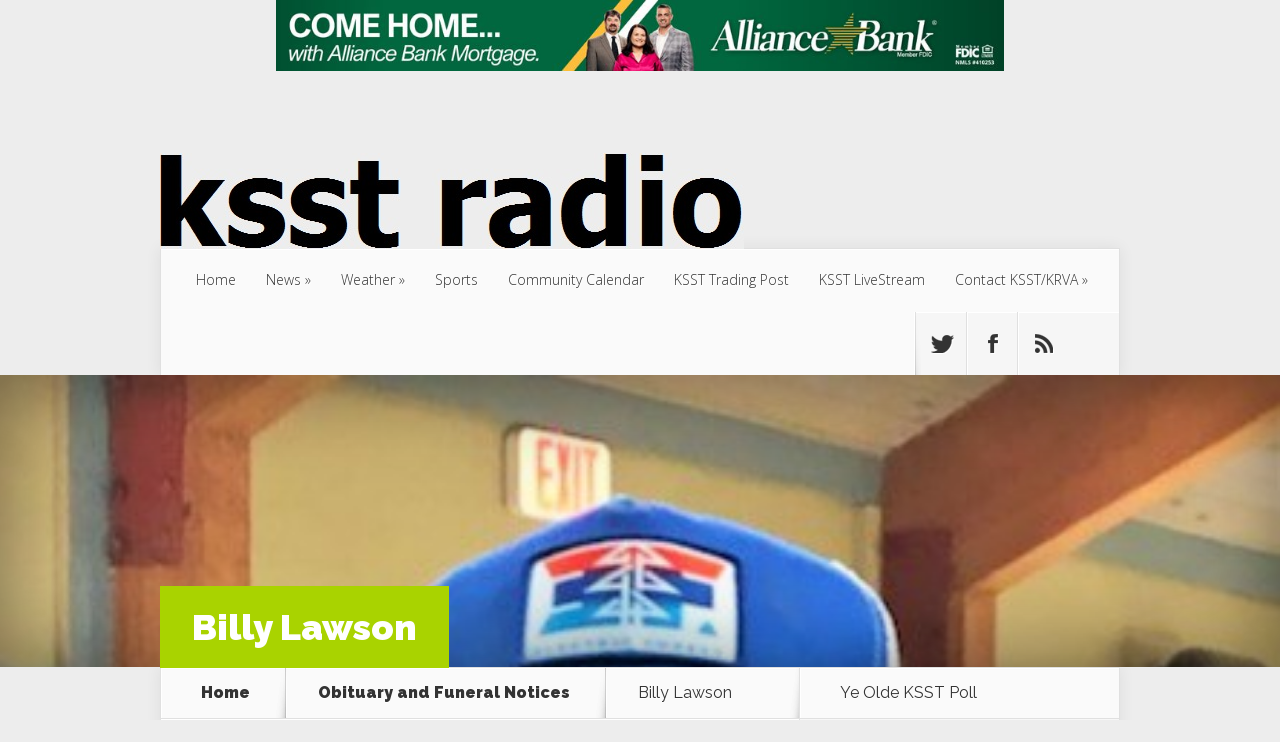

--- FILE ---
content_type: text/html; charset=utf-8
request_url: https://www.google.com/recaptcha/api2/anchor?ar=1&k=6LdajoYUAAAAAAoFKAW_kMovscm3klYrN63k_Nn7&co=aHR0cHM6Ly93d3cua3NzdHJhZGlvLmNvbTo0NDM.&hl=en&v=PoyoqOPhxBO7pBk68S4YbpHZ&size=invisible&anchor-ms=20000&execute-ms=30000&cb=f4r1kpqp98jb
body_size: 48679
content:
<!DOCTYPE HTML><html dir="ltr" lang="en"><head><meta http-equiv="Content-Type" content="text/html; charset=UTF-8">
<meta http-equiv="X-UA-Compatible" content="IE=edge">
<title>reCAPTCHA</title>
<style type="text/css">
/* cyrillic-ext */
@font-face {
  font-family: 'Roboto';
  font-style: normal;
  font-weight: 400;
  font-stretch: 100%;
  src: url(//fonts.gstatic.com/s/roboto/v48/KFO7CnqEu92Fr1ME7kSn66aGLdTylUAMa3GUBHMdazTgWw.woff2) format('woff2');
  unicode-range: U+0460-052F, U+1C80-1C8A, U+20B4, U+2DE0-2DFF, U+A640-A69F, U+FE2E-FE2F;
}
/* cyrillic */
@font-face {
  font-family: 'Roboto';
  font-style: normal;
  font-weight: 400;
  font-stretch: 100%;
  src: url(//fonts.gstatic.com/s/roboto/v48/KFO7CnqEu92Fr1ME7kSn66aGLdTylUAMa3iUBHMdazTgWw.woff2) format('woff2');
  unicode-range: U+0301, U+0400-045F, U+0490-0491, U+04B0-04B1, U+2116;
}
/* greek-ext */
@font-face {
  font-family: 'Roboto';
  font-style: normal;
  font-weight: 400;
  font-stretch: 100%;
  src: url(//fonts.gstatic.com/s/roboto/v48/KFO7CnqEu92Fr1ME7kSn66aGLdTylUAMa3CUBHMdazTgWw.woff2) format('woff2');
  unicode-range: U+1F00-1FFF;
}
/* greek */
@font-face {
  font-family: 'Roboto';
  font-style: normal;
  font-weight: 400;
  font-stretch: 100%;
  src: url(//fonts.gstatic.com/s/roboto/v48/KFO7CnqEu92Fr1ME7kSn66aGLdTylUAMa3-UBHMdazTgWw.woff2) format('woff2');
  unicode-range: U+0370-0377, U+037A-037F, U+0384-038A, U+038C, U+038E-03A1, U+03A3-03FF;
}
/* math */
@font-face {
  font-family: 'Roboto';
  font-style: normal;
  font-weight: 400;
  font-stretch: 100%;
  src: url(//fonts.gstatic.com/s/roboto/v48/KFO7CnqEu92Fr1ME7kSn66aGLdTylUAMawCUBHMdazTgWw.woff2) format('woff2');
  unicode-range: U+0302-0303, U+0305, U+0307-0308, U+0310, U+0312, U+0315, U+031A, U+0326-0327, U+032C, U+032F-0330, U+0332-0333, U+0338, U+033A, U+0346, U+034D, U+0391-03A1, U+03A3-03A9, U+03B1-03C9, U+03D1, U+03D5-03D6, U+03F0-03F1, U+03F4-03F5, U+2016-2017, U+2034-2038, U+203C, U+2040, U+2043, U+2047, U+2050, U+2057, U+205F, U+2070-2071, U+2074-208E, U+2090-209C, U+20D0-20DC, U+20E1, U+20E5-20EF, U+2100-2112, U+2114-2115, U+2117-2121, U+2123-214F, U+2190, U+2192, U+2194-21AE, U+21B0-21E5, U+21F1-21F2, U+21F4-2211, U+2213-2214, U+2216-22FF, U+2308-230B, U+2310, U+2319, U+231C-2321, U+2336-237A, U+237C, U+2395, U+239B-23B7, U+23D0, U+23DC-23E1, U+2474-2475, U+25AF, U+25B3, U+25B7, U+25BD, U+25C1, U+25CA, U+25CC, U+25FB, U+266D-266F, U+27C0-27FF, U+2900-2AFF, U+2B0E-2B11, U+2B30-2B4C, U+2BFE, U+3030, U+FF5B, U+FF5D, U+1D400-1D7FF, U+1EE00-1EEFF;
}
/* symbols */
@font-face {
  font-family: 'Roboto';
  font-style: normal;
  font-weight: 400;
  font-stretch: 100%;
  src: url(//fonts.gstatic.com/s/roboto/v48/KFO7CnqEu92Fr1ME7kSn66aGLdTylUAMaxKUBHMdazTgWw.woff2) format('woff2');
  unicode-range: U+0001-000C, U+000E-001F, U+007F-009F, U+20DD-20E0, U+20E2-20E4, U+2150-218F, U+2190, U+2192, U+2194-2199, U+21AF, U+21E6-21F0, U+21F3, U+2218-2219, U+2299, U+22C4-22C6, U+2300-243F, U+2440-244A, U+2460-24FF, U+25A0-27BF, U+2800-28FF, U+2921-2922, U+2981, U+29BF, U+29EB, U+2B00-2BFF, U+4DC0-4DFF, U+FFF9-FFFB, U+10140-1018E, U+10190-1019C, U+101A0, U+101D0-101FD, U+102E0-102FB, U+10E60-10E7E, U+1D2C0-1D2D3, U+1D2E0-1D37F, U+1F000-1F0FF, U+1F100-1F1AD, U+1F1E6-1F1FF, U+1F30D-1F30F, U+1F315, U+1F31C, U+1F31E, U+1F320-1F32C, U+1F336, U+1F378, U+1F37D, U+1F382, U+1F393-1F39F, U+1F3A7-1F3A8, U+1F3AC-1F3AF, U+1F3C2, U+1F3C4-1F3C6, U+1F3CA-1F3CE, U+1F3D4-1F3E0, U+1F3ED, U+1F3F1-1F3F3, U+1F3F5-1F3F7, U+1F408, U+1F415, U+1F41F, U+1F426, U+1F43F, U+1F441-1F442, U+1F444, U+1F446-1F449, U+1F44C-1F44E, U+1F453, U+1F46A, U+1F47D, U+1F4A3, U+1F4B0, U+1F4B3, U+1F4B9, U+1F4BB, U+1F4BF, U+1F4C8-1F4CB, U+1F4D6, U+1F4DA, U+1F4DF, U+1F4E3-1F4E6, U+1F4EA-1F4ED, U+1F4F7, U+1F4F9-1F4FB, U+1F4FD-1F4FE, U+1F503, U+1F507-1F50B, U+1F50D, U+1F512-1F513, U+1F53E-1F54A, U+1F54F-1F5FA, U+1F610, U+1F650-1F67F, U+1F687, U+1F68D, U+1F691, U+1F694, U+1F698, U+1F6AD, U+1F6B2, U+1F6B9-1F6BA, U+1F6BC, U+1F6C6-1F6CF, U+1F6D3-1F6D7, U+1F6E0-1F6EA, U+1F6F0-1F6F3, U+1F6F7-1F6FC, U+1F700-1F7FF, U+1F800-1F80B, U+1F810-1F847, U+1F850-1F859, U+1F860-1F887, U+1F890-1F8AD, U+1F8B0-1F8BB, U+1F8C0-1F8C1, U+1F900-1F90B, U+1F93B, U+1F946, U+1F984, U+1F996, U+1F9E9, U+1FA00-1FA6F, U+1FA70-1FA7C, U+1FA80-1FA89, U+1FA8F-1FAC6, U+1FACE-1FADC, U+1FADF-1FAE9, U+1FAF0-1FAF8, U+1FB00-1FBFF;
}
/* vietnamese */
@font-face {
  font-family: 'Roboto';
  font-style: normal;
  font-weight: 400;
  font-stretch: 100%;
  src: url(//fonts.gstatic.com/s/roboto/v48/KFO7CnqEu92Fr1ME7kSn66aGLdTylUAMa3OUBHMdazTgWw.woff2) format('woff2');
  unicode-range: U+0102-0103, U+0110-0111, U+0128-0129, U+0168-0169, U+01A0-01A1, U+01AF-01B0, U+0300-0301, U+0303-0304, U+0308-0309, U+0323, U+0329, U+1EA0-1EF9, U+20AB;
}
/* latin-ext */
@font-face {
  font-family: 'Roboto';
  font-style: normal;
  font-weight: 400;
  font-stretch: 100%;
  src: url(//fonts.gstatic.com/s/roboto/v48/KFO7CnqEu92Fr1ME7kSn66aGLdTylUAMa3KUBHMdazTgWw.woff2) format('woff2');
  unicode-range: U+0100-02BA, U+02BD-02C5, U+02C7-02CC, U+02CE-02D7, U+02DD-02FF, U+0304, U+0308, U+0329, U+1D00-1DBF, U+1E00-1E9F, U+1EF2-1EFF, U+2020, U+20A0-20AB, U+20AD-20C0, U+2113, U+2C60-2C7F, U+A720-A7FF;
}
/* latin */
@font-face {
  font-family: 'Roboto';
  font-style: normal;
  font-weight: 400;
  font-stretch: 100%;
  src: url(//fonts.gstatic.com/s/roboto/v48/KFO7CnqEu92Fr1ME7kSn66aGLdTylUAMa3yUBHMdazQ.woff2) format('woff2');
  unicode-range: U+0000-00FF, U+0131, U+0152-0153, U+02BB-02BC, U+02C6, U+02DA, U+02DC, U+0304, U+0308, U+0329, U+2000-206F, U+20AC, U+2122, U+2191, U+2193, U+2212, U+2215, U+FEFF, U+FFFD;
}
/* cyrillic-ext */
@font-face {
  font-family: 'Roboto';
  font-style: normal;
  font-weight: 500;
  font-stretch: 100%;
  src: url(//fonts.gstatic.com/s/roboto/v48/KFO7CnqEu92Fr1ME7kSn66aGLdTylUAMa3GUBHMdazTgWw.woff2) format('woff2');
  unicode-range: U+0460-052F, U+1C80-1C8A, U+20B4, U+2DE0-2DFF, U+A640-A69F, U+FE2E-FE2F;
}
/* cyrillic */
@font-face {
  font-family: 'Roboto';
  font-style: normal;
  font-weight: 500;
  font-stretch: 100%;
  src: url(//fonts.gstatic.com/s/roboto/v48/KFO7CnqEu92Fr1ME7kSn66aGLdTylUAMa3iUBHMdazTgWw.woff2) format('woff2');
  unicode-range: U+0301, U+0400-045F, U+0490-0491, U+04B0-04B1, U+2116;
}
/* greek-ext */
@font-face {
  font-family: 'Roboto';
  font-style: normal;
  font-weight: 500;
  font-stretch: 100%;
  src: url(//fonts.gstatic.com/s/roboto/v48/KFO7CnqEu92Fr1ME7kSn66aGLdTylUAMa3CUBHMdazTgWw.woff2) format('woff2');
  unicode-range: U+1F00-1FFF;
}
/* greek */
@font-face {
  font-family: 'Roboto';
  font-style: normal;
  font-weight: 500;
  font-stretch: 100%;
  src: url(//fonts.gstatic.com/s/roboto/v48/KFO7CnqEu92Fr1ME7kSn66aGLdTylUAMa3-UBHMdazTgWw.woff2) format('woff2');
  unicode-range: U+0370-0377, U+037A-037F, U+0384-038A, U+038C, U+038E-03A1, U+03A3-03FF;
}
/* math */
@font-face {
  font-family: 'Roboto';
  font-style: normal;
  font-weight: 500;
  font-stretch: 100%;
  src: url(//fonts.gstatic.com/s/roboto/v48/KFO7CnqEu92Fr1ME7kSn66aGLdTylUAMawCUBHMdazTgWw.woff2) format('woff2');
  unicode-range: U+0302-0303, U+0305, U+0307-0308, U+0310, U+0312, U+0315, U+031A, U+0326-0327, U+032C, U+032F-0330, U+0332-0333, U+0338, U+033A, U+0346, U+034D, U+0391-03A1, U+03A3-03A9, U+03B1-03C9, U+03D1, U+03D5-03D6, U+03F0-03F1, U+03F4-03F5, U+2016-2017, U+2034-2038, U+203C, U+2040, U+2043, U+2047, U+2050, U+2057, U+205F, U+2070-2071, U+2074-208E, U+2090-209C, U+20D0-20DC, U+20E1, U+20E5-20EF, U+2100-2112, U+2114-2115, U+2117-2121, U+2123-214F, U+2190, U+2192, U+2194-21AE, U+21B0-21E5, U+21F1-21F2, U+21F4-2211, U+2213-2214, U+2216-22FF, U+2308-230B, U+2310, U+2319, U+231C-2321, U+2336-237A, U+237C, U+2395, U+239B-23B7, U+23D0, U+23DC-23E1, U+2474-2475, U+25AF, U+25B3, U+25B7, U+25BD, U+25C1, U+25CA, U+25CC, U+25FB, U+266D-266F, U+27C0-27FF, U+2900-2AFF, U+2B0E-2B11, U+2B30-2B4C, U+2BFE, U+3030, U+FF5B, U+FF5D, U+1D400-1D7FF, U+1EE00-1EEFF;
}
/* symbols */
@font-face {
  font-family: 'Roboto';
  font-style: normal;
  font-weight: 500;
  font-stretch: 100%;
  src: url(//fonts.gstatic.com/s/roboto/v48/KFO7CnqEu92Fr1ME7kSn66aGLdTylUAMaxKUBHMdazTgWw.woff2) format('woff2');
  unicode-range: U+0001-000C, U+000E-001F, U+007F-009F, U+20DD-20E0, U+20E2-20E4, U+2150-218F, U+2190, U+2192, U+2194-2199, U+21AF, U+21E6-21F0, U+21F3, U+2218-2219, U+2299, U+22C4-22C6, U+2300-243F, U+2440-244A, U+2460-24FF, U+25A0-27BF, U+2800-28FF, U+2921-2922, U+2981, U+29BF, U+29EB, U+2B00-2BFF, U+4DC0-4DFF, U+FFF9-FFFB, U+10140-1018E, U+10190-1019C, U+101A0, U+101D0-101FD, U+102E0-102FB, U+10E60-10E7E, U+1D2C0-1D2D3, U+1D2E0-1D37F, U+1F000-1F0FF, U+1F100-1F1AD, U+1F1E6-1F1FF, U+1F30D-1F30F, U+1F315, U+1F31C, U+1F31E, U+1F320-1F32C, U+1F336, U+1F378, U+1F37D, U+1F382, U+1F393-1F39F, U+1F3A7-1F3A8, U+1F3AC-1F3AF, U+1F3C2, U+1F3C4-1F3C6, U+1F3CA-1F3CE, U+1F3D4-1F3E0, U+1F3ED, U+1F3F1-1F3F3, U+1F3F5-1F3F7, U+1F408, U+1F415, U+1F41F, U+1F426, U+1F43F, U+1F441-1F442, U+1F444, U+1F446-1F449, U+1F44C-1F44E, U+1F453, U+1F46A, U+1F47D, U+1F4A3, U+1F4B0, U+1F4B3, U+1F4B9, U+1F4BB, U+1F4BF, U+1F4C8-1F4CB, U+1F4D6, U+1F4DA, U+1F4DF, U+1F4E3-1F4E6, U+1F4EA-1F4ED, U+1F4F7, U+1F4F9-1F4FB, U+1F4FD-1F4FE, U+1F503, U+1F507-1F50B, U+1F50D, U+1F512-1F513, U+1F53E-1F54A, U+1F54F-1F5FA, U+1F610, U+1F650-1F67F, U+1F687, U+1F68D, U+1F691, U+1F694, U+1F698, U+1F6AD, U+1F6B2, U+1F6B9-1F6BA, U+1F6BC, U+1F6C6-1F6CF, U+1F6D3-1F6D7, U+1F6E0-1F6EA, U+1F6F0-1F6F3, U+1F6F7-1F6FC, U+1F700-1F7FF, U+1F800-1F80B, U+1F810-1F847, U+1F850-1F859, U+1F860-1F887, U+1F890-1F8AD, U+1F8B0-1F8BB, U+1F8C0-1F8C1, U+1F900-1F90B, U+1F93B, U+1F946, U+1F984, U+1F996, U+1F9E9, U+1FA00-1FA6F, U+1FA70-1FA7C, U+1FA80-1FA89, U+1FA8F-1FAC6, U+1FACE-1FADC, U+1FADF-1FAE9, U+1FAF0-1FAF8, U+1FB00-1FBFF;
}
/* vietnamese */
@font-face {
  font-family: 'Roboto';
  font-style: normal;
  font-weight: 500;
  font-stretch: 100%;
  src: url(//fonts.gstatic.com/s/roboto/v48/KFO7CnqEu92Fr1ME7kSn66aGLdTylUAMa3OUBHMdazTgWw.woff2) format('woff2');
  unicode-range: U+0102-0103, U+0110-0111, U+0128-0129, U+0168-0169, U+01A0-01A1, U+01AF-01B0, U+0300-0301, U+0303-0304, U+0308-0309, U+0323, U+0329, U+1EA0-1EF9, U+20AB;
}
/* latin-ext */
@font-face {
  font-family: 'Roboto';
  font-style: normal;
  font-weight: 500;
  font-stretch: 100%;
  src: url(//fonts.gstatic.com/s/roboto/v48/KFO7CnqEu92Fr1ME7kSn66aGLdTylUAMa3KUBHMdazTgWw.woff2) format('woff2');
  unicode-range: U+0100-02BA, U+02BD-02C5, U+02C7-02CC, U+02CE-02D7, U+02DD-02FF, U+0304, U+0308, U+0329, U+1D00-1DBF, U+1E00-1E9F, U+1EF2-1EFF, U+2020, U+20A0-20AB, U+20AD-20C0, U+2113, U+2C60-2C7F, U+A720-A7FF;
}
/* latin */
@font-face {
  font-family: 'Roboto';
  font-style: normal;
  font-weight: 500;
  font-stretch: 100%;
  src: url(//fonts.gstatic.com/s/roboto/v48/KFO7CnqEu92Fr1ME7kSn66aGLdTylUAMa3yUBHMdazQ.woff2) format('woff2');
  unicode-range: U+0000-00FF, U+0131, U+0152-0153, U+02BB-02BC, U+02C6, U+02DA, U+02DC, U+0304, U+0308, U+0329, U+2000-206F, U+20AC, U+2122, U+2191, U+2193, U+2212, U+2215, U+FEFF, U+FFFD;
}
/* cyrillic-ext */
@font-face {
  font-family: 'Roboto';
  font-style: normal;
  font-weight: 900;
  font-stretch: 100%;
  src: url(//fonts.gstatic.com/s/roboto/v48/KFO7CnqEu92Fr1ME7kSn66aGLdTylUAMa3GUBHMdazTgWw.woff2) format('woff2');
  unicode-range: U+0460-052F, U+1C80-1C8A, U+20B4, U+2DE0-2DFF, U+A640-A69F, U+FE2E-FE2F;
}
/* cyrillic */
@font-face {
  font-family: 'Roboto';
  font-style: normal;
  font-weight: 900;
  font-stretch: 100%;
  src: url(//fonts.gstatic.com/s/roboto/v48/KFO7CnqEu92Fr1ME7kSn66aGLdTylUAMa3iUBHMdazTgWw.woff2) format('woff2');
  unicode-range: U+0301, U+0400-045F, U+0490-0491, U+04B0-04B1, U+2116;
}
/* greek-ext */
@font-face {
  font-family: 'Roboto';
  font-style: normal;
  font-weight: 900;
  font-stretch: 100%;
  src: url(//fonts.gstatic.com/s/roboto/v48/KFO7CnqEu92Fr1ME7kSn66aGLdTylUAMa3CUBHMdazTgWw.woff2) format('woff2');
  unicode-range: U+1F00-1FFF;
}
/* greek */
@font-face {
  font-family: 'Roboto';
  font-style: normal;
  font-weight: 900;
  font-stretch: 100%;
  src: url(//fonts.gstatic.com/s/roboto/v48/KFO7CnqEu92Fr1ME7kSn66aGLdTylUAMa3-UBHMdazTgWw.woff2) format('woff2');
  unicode-range: U+0370-0377, U+037A-037F, U+0384-038A, U+038C, U+038E-03A1, U+03A3-03FF;
}
/* math */
@font-face {
  font-family: 'Roboto';
  font-style: normal;
  font-weight: 900;
  font-stretch: 100%;
  src: url(//fonts.gstatic.com/s/roboto/v48/KFO7CnqEu92Fr1ME7kSn66aGLdTylUAMawCUBHMdazTgWw.woff2) format('woff2');
  unicode-range: U+0302-0303, U+0305, U+0307-0308, U+0310, U+0312, U+0315, U+031A, U+0326-0327, U+032C, U+032F-0330, U+0332-0333, U+0338, U+033A, U+0346, U+034D, U+0391-03A1, U+03A3-03A9, U+03B1-03C9, U+03D1, U+03D5-03D6, U+03F0-03F1, U+03F4-03F5, U+2016-2017, U+2034-2038, U+203C, U+2040, U+2043, U+2047, U+2050, U+2057, U+205F, U+2070-2071, U+2074-208E, U+2090-209C, U+20D0-20DC, U+20E1, U+20E5-20EF, U+2100-2112, U+2114-2115, U+2117-2121, U+2123-214F, U+2190, U+2192, U+2194-21AE, U+21B0-21E5, U+21F1-21F2, U+21F4-2211, U+2213-2214, U+2216-22FF, U+2308-230B, U+2310, U+2319, U+231C-2321, U+2336-237A, U+237C, U+2395, U+239B-23B7, U+23D0, U+23DC-23E1, U+2474-2475, U+25AF, U+25B3, U+25B7, U+25BD, U+25C1, U+25CA, U+25CC, U+25FB, U+266D-266F, U+27C0-27FF, U+2900-2AFF, U+2B0E-2B11, U+2B30-2B4C, U+2BFE, U+3030, U+FF5B, U+FF5D, U+1D400-1D7FF, U+1EE00-1EEFF;
}
/* symbols */
@font-face {
  font-family: 'Roboto';
  font-style: normal;
  font-weight: 900;
  font-stretch: 100%;
  src: url(//fonts.gstatic.com/s/roboto/v48/KFO7CnqEu92Fr1ME7kSn66aGLdTylUAMaxKUBHMdazTgWw.woff2) format('woff2');
  unicode-range: U+0001-000C, U+000E-001F, U+007F-009F, U+20DD-20E0, U+20E2-20E4, U+2150-218F, U+2190, U+2192, U+2194-2199, U+21AF, U+21E6-21F0, U+21F3, U+2218-2219, U+2299, U+22C4-22C6, U+2300-243F, U+2440-244A, U+2460-24FF, U+25A0-27BF, U+2800-28FF, U+2921-2922, U+2981, U+29BF, U+29EB, U+2B00-2BFF, U+4DC0-4DFF, U+FFF9-FFFB, U+10140-1018E, U+10190-1019C, U+101A0, U+101D0-101FD, U+102E0-102FB, U+10E60-10E7E, U+1D2C0-1D2D3, U+1D2E0-1D37F, U+1F000-1F0FF, U+1F100-1F1AD, U+1F1E6-1F1FF, U+1F30D-1F30F, U+1F315, U+1F31C, U+1F31E, U+1F320-1F32C, U+1F336, U+1F378, U+1F37D, U+1F382, U+1F393-1F39F, U+1F3A7-1F3A8, U+1F3AC-1F3AF, U+1F3C2, U+1F3C4-1F3C6, U+1F3CA-1F3CE, U+1F3D4-1F3E0, U+1F3ED, U+1F3F1-1F3F3, U+1F3F5-1F3F7, U+1F408, U+1F415, U+1F41F, U+1F426, U+1F43F, U+1F441-1F442, U+1F444, U+1F446-1F449, U+1F44C-1F44E, U+1F453, U+1F46A, U+1F47D, U+1F4A3, U+1F4B0, U+1F4B3, U+1F4B9, U+1F4BB, U+1F4BF, U+1F4C8-1F4CB, U+1F4D6, U+1F4DA, U+1F4DF, U+1F4E3-1F4E6, U+1F4EA-1F4ED, U+1F4F7, U+1F4F9-1F4FB, U+1F4FD-1F4FE, U+1F503, U+1F507-1F50B, U+1F50D, U+1F512-1F513, U+1F53E-1F54A, U+1F54F-1F5FA, U+1F610, U+1F650-1F67F, U+1F687, U+1F68D, U+1F691, U+1F694, U+1F698, U+1F6AD, U+1F6B2, U+1F6B9-1F6BA, U+1F6BC, U+1F6C6-1F6CF, U+1F6D3-1F6D7, U+1F6E0-1F6EA, U+1F6F0-1F6F3, U+1F6F7-1F6FC, U+1F700-1F7FF, U+1F800-1F80B, U+1F810-1F847, U+1F850-1F859, U+1F860-1F887, U+1F890-1F8AD, U+1F8B0-1F8BB, U+1F8C0-1F8C1, U+1F900-1F90B, U+1F93B, U+1F946, U+1F984, U+1F996, U+1F9E9, U+1FA00-1FA6F, U+1FA70-1FA7C, U+1FA80-1FA89, U+1FA8F-1FAC6, U+1FACE-1FADC, U+1FADF-1FAE9, U+1FAF0-1FAF8, U+1FB00-1FBFF;
}
/* vietnamese */
@font-face {
  font-family: 'Roboto';
  font-style: normal;
  font-weight: 900;
  font-stretch: 100%;
  src: url(//fonts.gstatic.com/s/roboto/v48/KFO7CnqEu92Fr1ME7kSn66aGLdTylUAMa3OUBHMdazTgWw.woff2) format('woff2');
  unicode-range: U+0102-0103, U+0110-0111, U+0128-0129, U+0168-0169, U+01A0-01A1, U+01AF-01B0, U+0300-0301, U+0303-0304, U+0308-0309, U+0323, U+0329, U+1EA0-1EF9, U+20AB;
}
/* latin-ext */
@font-face {
  font-family: 'Roboto';
  font-style: normal;
  font-weight: 900;
  font-stretch: 100%;
  src: url(//fonts.gstatic.com/s/roboto/v48/KFO7CnqEu92Fr1ME7kSn66aGLdTylUAMa3KUBHMdazTgWw.woff2) format('woff2');
  unicode-range: U+0100-02BA, U+02BD-02C5, U+02C7-02CC, U+02CE-02D7, U+02DD-02FF, U+0304, U+0308, U+0329, U+1D00-1DBF, U+1E00-1E9F, U+1EF2-1EFF, U+2020, U+20A0-20AB, U+20AD-20C0, U+2113, U+2C60-2C7F, U+A720-A7FF;
}
/* latin */
@font-face {
  font-family: 'Roboto';
  font-style: normal;
  font-weight: 900;
  font-stretch: 100%;
  src: url(//fonts.gstatic.com/s/roboto/v48/KFO7CnqEu92Fr1ME7kSn66aGLdTylUAMa3yUBHMdazQ.woff2) format('woff2');
  unicode-range: U+0000-00FF, U+0131, U+0152-0153, U+02BB-02BC, U+02C6, U+02DA, U+02DC, U+0304, U+0308, U+0329, U+2000-206F, U+20AC, U+2122, U+2191, U+2193, U+2212, U+2215, U+FEFF, U+FFFD;
}

</style>
<link rel="stylesheet" type="text/css" href="https://www.gstatic.com/recaptcha/releases/PoyoqOPhxBO7pBk68S4YbpHZ/styles__ltr.css">
<script nonce="2cibs95xa82SuyNVliXKOA" type="text/javascript">window['__recaptcha_api'] = 'https://www.google.com/recaptcha/api2/';</script>
<script type="text/javascript" src="https://www.gstatic.com/recaptcha/releases/PoyoqOPhxBO7pBk68S4YbpHZ/recaptcha__en.js" nonce="2cibs95xa82SuyNVliXKOA">
      
    </script></head>
<body><div id="rc-anchor-alert" class="rc-anchor-alert"></div>
<input type="hidden" id="recaptcha-token" value="[base64]">
<script type="text/javascript" nonce="2cibs95xa82SuyNVliXKOA">
      recaptcha.anchor.Main.init("[\x22ainput\x22,[\x22bgdata\x22,\x22\x22,\[base64]/[base64]/[base64]/bmV3IHJbeF0oY1swXSk6RT09Mj9uZXcgclt4XShjWzBdLGNbMV0pOkU9PTM/bmV3IHJbeF0oY1swXSxjWzFdLGNbMl0pOkU9PTQ/[base64]/[base64]/[base64]/[base64]/[base64]/[base64]/[base64]/[base64]\x22,\[base64]\\u003d\x22,\[base64]/CtcKZAcO9RSDCt0HDmMOHwr/DmAjDo8K/wq9NEBXDig9xwoF+GMOmw6s5wo95PW7DpsOFAsO8wopTbQ4Pw5bCpsO0CxDCksOdw7/[base64]/CuygvwqrChRvCjMKdw5LDpcOGGMOQw6zDtsKqaSYqMcKRw5zDp01Bw7XDvE3DisK/NFDDmkNTWV42w5vCu1rCpMKnwpDDn2BvwoEBw69pwqc2WF/DgDjDkcKMw4/DksK/XsKqeWZ4bj3DhMKNESvDoUsDwojCrm5Cw6UdB1RbdDVcwoHCtMKULykMwonCgnVUw44PwqDCpMODdRLDu8KuwpPCt27DjRVqw5nCjMKTNcKTwonCncOZw6pCwpJdOcOZBcKMF8OVwovClcK9w6HDiXLCny7DvMONTsKkw77Cl8K/TsOswoQfXjLCvz/[base64]/CnyXCm180w4LDghbDigl6wprCqx4Qw7ZoTn0Tw4Y7w7tZC3vDhRnCicKjw7LCtG/[base64]/CosOCw55yw6vCpQvDv08PPyYPaBrDjcKNw7ZvZFgXw67DmMKzw5fCoyHClMOkdnAXwo7DsFkyFMOvwrvDkMO+dcOFGcOYwpzDl3lnMU/DlCDDr8ObwpDDhljCj8O8GBfCucKsw7McflnCnXPDmV7DjBnCvH81w6jDpVJtWA8zcMKdYzY6cQfCvsKCcUgZWcKaJsK9wqs+w4NnbcKoZ1wfwq/ClsKBCC3DssKVM8Kdw5plwosESBVHwqTCnz3DhzZ5w51Mw64SBsOSwrx7cyrCrsKySmkYwofDm8KEw5XDq8OAwo7DqHLDhUzCoQzDkVzDusKCbHDCgF4aPcKaw4Naw7jCp3XChMO6BijDuGnDl8OZcsOIF8KowqnCrlwFw4sew44/EcO1wosJwobDiV3DsMKDD0DCnS8TTcOIOkHDhC8QOEdNS8KUwofDvsORw6tIGm/CgsKEZhdxw54tOXHDh17CpcKoT8KCXcOpbsKWw5/CrSbDjwDCl8K+w61aw65WOsKnwqjCiQHDh1HDmG/DuQvDpC3ChQDDsHMyenfDhyQJRSpFdcKBQzXDh8O5wo/DosOYwrBzw4I+w57DiE3Ci1lwecOUARUrKDDCicOzAwLDosOXwoDDvT5CBHbCk8K0wp4WecKEw48DwrFxFMKzNEsjKMOtwqhOZ2M/[base64]/PF/CqkJ6wrYsZDHCpgzCu8OvwpM4w7d7KsKfBMK7QMOFUsOzw7TDqcO/w6fCt0oJw7kLDGVKeiU7DcK/[base64]/[base64]/DicK9w5cqw6BnI8KbwobDjsKXworCuMOewr7Cp8O+BcO9wrfDhhPChMKvw6BUJcKNeFhkwq3DicKuworDn1/[base64]/[base64]/[base64]/Ds3rCp8OTw6jClgsPwqDDvloqw6nDlgF8Lg7ClFzDuMKFw5Fzw5vClsOJwqXDoMORw4NSWW45MMKXJ1Axw4/CkMOiNsOTAsOwG8Kzw7HCh3okBMK/SsKrwqMiw6nDtQjDhTTDmMKLw4PCvE1QZcKMDExRIAzCkMOqwrgKworDjsKWPxPCiRgeJ8O6w5Nyw4Y3woxKwozDk8KYQhHDhsKNwrrClmPCh8K9S8OCw6Jrw6TDgE/[base64]/DiMK2fcOLwozChy05wozDrlxzP8KrwqHCl8OLHMKfB8O7w7MqasKuw7VbXsOCwrPDmDXCgsKZClvCsMOqc8O/NMOpwo7DvcOQMzzDjsONwqXCgcOPXMK8wpfDo8OiwpNVwqI+ATsAw4BganEwGAPCnGDDpcOUBcOAXsOYwopIAsOjM8ONwpkMwpLDj8Kgw53DilHDr8OuXcO3ew9EOgfDo8OxNsOyw4/Dr8KXwplww7vDmRE9IE3DnwY8RnwgJ00Dw5IpE8OdwrloDB7CpAPDjcOnwotCw6F1BsK2aEfDoTQESMKcRgBGw6zCocOhU8K0ZCYHw6VJVUHChcOvP1/DlRERwpfChMKjwrB7w6vDg8KDcsO6SEHDuUfCucOmw5jCsWwzwpLDtsOww5TDij4tw7Znw6EIAsKlYMKqw5vDm0tpwokRwqfCt3R2wqjDisOXagzCu8O+GcOtPSEFJ1DCsCtdwr/DvsO7acOXwr7Cu8O/[base64]/w6hPwpNbGBfDoQLDmcOOwoZmMMKHwpTDocK3LARHw4I9XQEtwosxIsKWw5ZAwqxcwogoUsK7CsKvwp9hSidaC27DsmZJKy3DlMKWFcK1HcO1CMKQK1Iaw6oxXQnDpivCq8ONwr7DjsOCwptueErCrcKjCmzCjDsdCnBuFMK/I8KVeMKKw7TCoQ7DmcOBw4bCpkAfNwlaw6DDgcKZKcOwYMOjw5k4wo3Cv8KgUsKAwpIBwqLDqQ8ZNB5Yw4XDg14BEsOrw64uwpzDnsOyQDJHLMKEKSXCrmrDv8O3TMKhGBzCu8OzwpzDjT/CmsK5bj8Gw5N2XzPCgmQDwppHJ8K4wqpvCsOncx3CkHhowpgmw4zDq39vwpxyfcOfcnHClw/Cr15tPwhwwph1woLCsWl/[base64]/DhTbDuQRGbcKjZMK2w7XDq8KmwoXDu8ORwoHCicOZbMOZPw4Od8K9LmHDisOIw7JTVj4NKXbDhcK3w4zDrDNAw75mw5AUbDTDlsOrw47CoMKqwqJNHMKewqzDpF/[base64]/eMOFc8KNwoVnw7fCvl/Ct8KGb8Kwf8OHwoo4IsOEw69awoTDo8KfcikEXsKkw5p7dcO+K27Ct8KgwoZLOMKEw7fCqDjDtR4wwoh3wot5dsKWUMKVHA3DtWhhdcKAwoTDkMKFw6vDucKKw4XDig7CrH/[base64]/CnA/DqxTCuk7DqcOgMsOHw7JYwq/DtcOxCsOBHT0IEsKSRB5tQMOJOcKUUcOPMsOdw4PDn1bDn8KEw7DDmSvDgAttcjHCojEWw6tIw5kgwp/CoRjDtA/DnMKXFcO2wohywrrDvMKZw6zDoUJmPsK1I8KDw43CusOyCRQ1FFvCqS0Wwq3CojpJw7rCuRfCjU9twoACLRnDiMOWwopywqDDjEVJQcK2EMK5Q8KgWwwGCsKnaMKZw6hFelvDqkjCrcOYXFlqZApQwpxAFMK8w559wp3CuWlEwrDDjgbDisOpw6bDqS7DuRXDsTl+wr/DrDI1R8OVIgLCgz3Ds8KMw4M6DBZVw4oKesOUfMKVWj0gHSLCtXTCqsKFDMOiAcObdFfCi8OyQcOWbFzCu1DCgcKID8O5wqLDoh8mUBcXwr/Dk8Kow6LDu8OLw7DCs8KTTQtUw6zDg27DrcK3w6k2D2TDvsKUERU4wpPDpMKEwps/w5HCl252w5sBw7RZLU7ClwACw4rCh8OpTcKEwpNEAAp9Y0HDv8KANWrCrcOwPmtTwqfCnltIw4nDpMOlVsOXw4fCncO3XEUzJsOwwp86X8OFNFcMEcO5w5XCj8Orw4DCq8KpE8Kdw4AoGMK6w4vCmg7DssOJbm/DtQsfwqIjwrrCssOlw75OQ2PCq8O4Jgs0HiB8wrrDphJww5fCg8KXUcOpOVlbw6ggPcKRw7bDjcOowp/Do8OJRV4/JDxDA1s5wqfDqnd/f8O0wrwiwoklHMKyFcO7FMOZw6XDrMKOdMOtw53Cl8O+w6AOw6UWw4YQc8KFTjxBwrjDo8KMwobChsOewqPDnV3CuVfDvMOtwrhgwr7Ci8KcCsKGwql+e8Oxw5HCkDMyCMKJwp4Mw5hcwpHCucKswolYOcKZDMKmwp/DnwnCrknDrCdbey5/[base64]/DqsKKPDXDrk5CwpnDrz3DuW4Lw7pDdcO4MmlRw4bCncKlworCq8KMw6vDhj0RH8KkwozCrMOCBmJCw7TDkG1Mw4HCiWtNw4LDnMOcOWHDgm/CucKQL18tw7HCssOow7AbwpbChMO3w7pJw7fCtsK3Mkh/QV9JDsKHw6rDtmkQw78BO3bDlsO/aMOTL8OiGyFNwpvDmzdcwrfDix3DvcOww64ZZMK8woA9YMOlacK7wp1Uw4vDnMKEBxzCqsK9w5vDr8Owwo7Cs8K/[base64]/[base64]/[base64]/Dr35hfw7Dt8O/woYZw6bDpUoYEsK0w6Rswq3DkcKiw7nDrF4Jw4zCpcKIwph3wrZyBcOmwrXCj8KfJcOfPsKEwrjCrcKUw5h1w7nCq8Kow79zQ8K2S8OjDcOow7LCnWLCmMOXNgTDt0nCknA/[base64]/[base64]/[base64]/[base64]/CusKqw4fDjsOLwps1w6EgVFUZwoonVyd9wrTDhMO/b8Kmw5nCgMONw4omG8OuTRd4w6AXDcK3w7oyw6l5ZcO+w4pLw5ghwqrCosO/[base64]/[base64]/Cry3DtQAbTxjDolt5w7Iyw5HCnU3ClkrCqMKBwoDCvilwwprCpsOtwqUUbMOIwpleGnXDmHkAT8ONw7AUw5zCicO6wqTCuMOnFzXDmcKfw6fCsBnDhMKgOcKtw6rCv8KswrjClTs1NcOjbl9Sw4pYwrYywq4Qw65mw5PDpVsSKcOwwrdaw7R3B0wHwrbDiBTDk8Khwp/CnxTCisOzw7nDk8KOSX9zBBdCLmBcKMOZw47Ch8K7w4xBcVwKH8KmwqAIUk/DiGtMQnzDmigOAhJ/w5rDkcKOV25vw4ZNwoZmwpbDqwbDiMO7DyfDoMOwwqdqw4w1wp47w73CsB9fbsKNZMOYwqF3w589LcO3ZAYPIVTCui/DisOWwpXDg1dbw5bCknXDmsOHVQ/ChMKnCMOhw6hEIVnCiCMXHWLDmsK2T8KDwq0cwpdfDShlw5HCpsOAG8KDwoJBw5XCqcK4WsO9SX80wrQSM8K6wpTCik3CicOuT8KTD0vDt2NDOcOLwoclw7fDssOsEH50A0NDwpxYwro/[base64]/Dh8OCwoxiwrMLwoN7w5YsN8KYIcO0HhLDlMKWMmQOU8Onw6o2w67Dl0/DtAYyw4/DscOzwp5JBcKiI13Du8KoFcOhWivCsUTDk8K9ag1ULgPDmcOeZU/CrcObwqXDhQfCvBzDrcKCwrZsIWU9C8OJW0tAw78Ew7t2SMKwwq9CWFrDuMOCw4vCqMKqJMO+wqVtAzDCg3zDgMKkTsOCwqHDlsKewrzCkMOYwpnCiTRlwrgKVHHCuSANX2/DsmPCgMO8w4TDsnUCwrZxwoAFwpkQUcKqSMOMFQ/Do8Kew5ZNOBZnYsODCD4Mf8KIwopvQsOoY8O5asK+aCHDpmBUE8KZw6gDwqHDuMKwwrfDucKlTmUIwrhHGcOBw6rDqMOVAcKhHMOMw546w4Vzwq/DkXfChsKwOE4WaHnDjXnCsFE5ZDpiBX/Dti/DsXDDicOwcDMofcKswpLDo0vDth/DucKRwrXCmMKawpFIw7NxAG3Cp2/CoCLDpA/DlxjCncOcOcKgdMKaw5zDqH8HTX7Du8Obwr9zw5VAfzvCtwc+AxBSw4F7ACREw44Cw4/DgMOMwpBCScKjwp5uAWpqfknDksKCKcOgXsKnfnV1w6p2LMKPTEkfwqZSw6Y1w6/DhcOCwoxxZT/DpcOTw5HDqTADF3VsMsKAFk3DoMKbwqRjZMKEWX4QDsO/WsKdwoUvUz8ScMORaErDnjzDnMKaw6/Cn8OVUMODwr4dw7/Dm8KUAXzCiMKpacOsbzlcCMOSCGnCjQI1w5/DmAPDlFfCjSXDqxjDsXkRwq3DuzXDlcO3ZmMfNMKNwotEw6Aow7DDjx4ew7JgLsK6VDjCrMOOEcOYbljChDPDjTAEQBcOJ8OCKcOhwogfw59WHsOYwoLDh08GIVrDn8O+wpdXDMOBHFjDlsOtwpnCs8Kuwo9fwpFfYncDIgfCiw7Cnk7DlFHCpsKCYcOgdcODVS/Dp8O+Cy7DoXdqDWzDhsKRFsOQwr0OCH8KZMOpPMKcwoQ1fMKfw5LDgERyQRjCnEAIwpgSwovDkHTDjjEXwrdNw5/Cv2bCn8KZGMKswozCgAROwpHDgA1oY8KML3MGw6kLw79Xw5gCwoJlY8KyPsONU8KVa8O8bsKDw6PCrULDo2bClMK2wq/Dn8KmSTTDhDwKwrXCqMO0wrPDlMKNPD8zwohuwrfDoWgSAcOAw5/ClxASw4xBw6g2acKUwqXDs0UnTUVjKMKGOcODwoc4H8OKYXbDj8KBZsOfCcKVwo4NVMO+RMKGw6xyZkbCixzDmSxGw4pTWU/[base64]/DrMOow6E3wrXDlhLDt8OxGcO9OcOPc8K9W19cw5wVA8OfFDLDjcKfWSLCtjjDhDRuTsOfw7Mpwr14wqltw7omwqJXw5pVDlMhwoFQwrN2Rk3DlcKlDcKSbsKNP8KTRsOUTHnDnggKw41oVQ3CnsOEbH5XQsO3HRrCkMO4U8O6wrvCucKtag3Dq8KZXQzCh8O/[base64]/DhsODTkbDuGR8P0jDiWVQVjgzd8OPw7UJSMKCacK1Z8Ogw4QMScK0wqwWEMKHbcKvQkQuw6/CgsKxKsOZDSRbYsOdfMO5wqDCrTlAahVpw7dywqLCo8KYw7kFIsOFR8OZw40Rw7zClMOSw51Ua8OWY8OBAy/CucKFw7pHwq1hAnchZ8Kxwrsfw5sqwp5QSsKvwpEIw61EK8KrEcOCw4klwpTCiF3CjMKTw57DisOtDRombsOWaTbDrsKzwqBwwrLCr8OjD8KwwpvCusOQw7s0RcKLw5F4RDPCizgGY8K2w6zDosOsw4xmdlfDmQ/DtMOrXlbDsxB1T8KKODjDksObTMO5FMO0wqhwDsOzw5HCrsOtwp/DonRCLw7CsDQuw7VKw7gGaMKCwpHCkcKow5wOw4LCmB0jw4fDnsK8wrzDnDM7w5F4w4R2G8KEwpTCmh7Cgk3Cg8OCXsKNw6HDlMKhFcOfwqbCgcO8wocdw75KdF/[base64]/CvUN0dTMfwrvChsO4fsO4wrcOGcOgZHTCssKhw53DjDzChcK3w5HCj8ODHMKSVilVfcKlRiMTwq9/w5jCuThzwo1uw4MYTinDkcKMw6R8M8KEwpLCogMKcMK9w4zDkHfClwctw5EZwo4mUcOUbXluw53DicOXTl4Uw7hBw47DjAQfw4jDukxFaxfCqGs7V8KLw5TDlm9TD8O/Lkx5McK8Pl0Hw5/CjcK/[base64]/CsMOQw5tKw7DDkUIMZsKWaRQUeMOvSBV4w5oCw7IDNsKJJ8O9MMKXKcOOJ8Khwow6J1fCrsOdw6kQPMKtwqc3wo7CtkHCtsKIw67Cg8K1wo3DoMOrwrxLwo18U8KtwqoWSk7DlMO/[base64]/[base64]/TXg1TH5PRsOkcwQMw7d0w5fCmcOqw55ALXZRwrgZChhZwq3DvMOAIULCr21aG8OhUHB2IsOnw5TDqMK/wq1HDcOfb1hsCcK3Z8OiwoEwcsKoRzfCgcKtwqLDqsOONsOuRQTCmsKqwr3Cg2bDv8Kow5FUw6gswr3DrsK/[base64]/HHsYw5Aww4DDizrCsMKrwrZAVsOkRy7DpUTCk8K+a3rCu03CjQAaQcOae0UGRQ/DpsKEw6lJw7ApcsKpw5vCiDbCmcO4w44Iw7rCq2jCvEoYKArDlWIuQsO+PcK4BMKVV8OEFMKHF0HDu8KmH8Olw5HDisOhGsKGw5FXLG3Cl3DDiR7CssOKwqtWKRPChzTCgAZ/wq9ZwrN/w6pESEVJwq89GcO+w7t4wopYMVHDjMOCw5zDo8OTw7MdaSTDsxIQNcO+XMOrw7sTwrDClsO3HsOzw6zDj1LDkRbCkkjClW7DgMKpEmXDoUVoGFTCiMOswobDk8KlwqfCucO/wqnCgxEDS39XwofDqj9WZUwBEl0/esOswozDkUISwqXCm2lywoVYSMKYAcO1wqjCosOqWBrCvMK2D0c/w43DlsOKADAYw4JjcMO0wpLDkcOmwoIqwpNVw4TChsKxOMOIJH46KMOzw7onwrHCucO9R8OJwr/Cq0XDqcKsacKDRcK8wrVXw7PDjnJYw5TDjcOSw7vDp3PCjcOtSsKaDnFKFy87QBonw6VQecKQf8ORwpXCoMOtw4bDjRbDhMOtJmvCpkTCmMOCwp1kDhoZwqJ4w4Z0w5LCvMKLw7bDq8KKX8O+NXUGw5wMwrhywo4uwqzDpMOfN0/[base64]/[base64]/Dh8KtWjzCuMKQEF8QIsOXw7zDjCXDi2EZOMKUbFjCjMK3eThJU8Ojw4TDsMOyYEojwqrDpxjDg8K1wprCjcOcw7w4wqrCnjYXw7UXwqhuw5wjWAPCg8K/[base64]/w5rDrsKZPcOCw7vCjSsNKcKwfcKZw5fCmHQSdl3CpRpBTsKIH8Opw6N5YTDClMOmMA1NWRxJTmFgAsOIF1vDswnDpE0fwpDDp1xRw40BwoHCilvCjXVHJzvCvsOaGT3DkF0dwp7ChjzCi8KAcsKXAxR/w7PDnVPCukRfwrrCgsO4JsOSEsOSwobDuMOrZ05eBlHCqsOnKTbDhcKGU8KuDcKLHWfCjANgw5PDrXzChFrDomcHwr/DlcOHwrXDlm4LcMKDw4t8Jlkqw5hcw64qXMOgw7Uow5AOIjUiwotbWsODw5PDosOswrU3AsOzwqjDlcKawpx+CTvCsMO4U8OAUxnDuQ0+wrnDqx/CtSZcwrLCu8OFO8OLVX7CnsKhwpFBJMOLw47ClnICw7NHNcOvcMK2wqLDocOGa8KMw5QGV8OgNsOYO1RewrDDsCPDjDLCqg3CqX3DrS5McTczXGsow7nCpsOdw65OTMKzPcKSw5LDsi/Cp8KRwoZ2L8Kjbgx1w5cawpsdE8KueTY2wrFxJ8KJcsKkcC3CmTlmUsOKcGDDiGcZPMOydsK2wqNMHsOuWcO/bsOcw6A4Ug5OMDjCqBfCqzTCrGV4DUfDl8KawrbDvsOoZBTCtDbCosOfw7PCtinDncOVw5d0dR3CkwlqKQLCn8KLa0dhw73Cr8KFd05uScO1T3fDvMOWTH/Cq8Kaw7JiNFFXC8O/MsKSEQxoPgXDlX7CoHkjw5XDvsKfw7BdVAbCnUlSDsK1w4vCsCjDvXPCuMKYVsKOwrIHAsKPG3Jzw4xdGsOZCzVlw6LDp0ptTXZuwqzDkGZ6w58ww79DJ0QqSsO8w6JBw6g3SsOzw5sdaMKuDMKiFV7DrcOSVDRMw7/CiMOCfhgYBTLDqMOmw6taEhQVw7gMwqXDosKgKMObwro+wpbDknPDjMO0wrnDv8OlB8KaWsOMwp/Dj8KrF8OmWcKkwofCmRzDqWnCsm9aEi/Dl8KBwo7DkSjCmsOXwpNQw4XCp1MMw7DDphUxUsKQUVvDl27Dvy3DijjCv8K4w5UiWcK4eMOnE8KyDMOLwpzCisKtw7lsw61Ww71MUWXDh0zDmcK/[base64]/wr/ClBQKwpADwrY9JMKqw4Y1fhnDoE4bVz5Xd8KFwrvDtX1rVQUgwqvCt8K9VMOUwp/Du3TDll/[base64]/CvMOoScOFfcOvQMKEWj3CrgpkwqnCocOww57CnCvCm8O0w4pHN1/Dqltww6dORljCtibDpsOjd151U8OTNMKFworDu05iw4HCgzfDvBrDo8ObwoEnQFfCrcK8djtbwpEUwq0bw7LCncKOdAVnwrnCpcK0w5EcTnrDk8O3w5fCk3Bjw43Dh8K/[base64]/Do8KOw40OA3zCpMOZSRNxdMOcPsOofh3Cq1HDl8Ovw4APO2rCvVA9wo40McKwbVFIw6bCtMKJL8O0wqLCtR0EEMKgXioAdcKMASXDpsKcNFHDjMKRw7ZYVsKow73DnsOGPHo6ZDrDh2QUZMKDdT/CisONwo7CqcOODsKaw7FjccKwU8K9SCk6XzrDlCpjw6BowrLDjMOVA8O1McOWeCMqJRDCkQ0pwqTCiWzDrwFhUkITw7p5XcOsw6lVADXDj8OSPMKcYMODKMK+X3lZQF3DtVbDl8OBfcKkTcONw6vCoiDCpcKIRxkrAFfCmcK8fQk/P2sfIMKkw4fDiE7CuQDDmFQUwqQhwpPDrCjCphFFVcObw7jCoUXDk8KQDTjDgDpiwpPCncOEwod+wqgvBcOhwonDo8OrD0loRSvCuyIRwpA/wpp+HMKWw6jDhMOYw6Vbw4guXHg2SUXClsKmIxrDicK5XMKecRrCgcKOw5HDtsOVMMO8wrIET1ZPwqrDoMOyXGjCosO3w7jCjMOawqA4CcOTeHQjAkJUVcKdbMKHT8KJU2fChkzDg8Oqw4AbGgnDqcKdw5PDnDhDX8OmwrdWw5xAw7MCwr/CnnsTWhrDkETDjcOJQMO9wp59worDv8OEwr/DkMOJLiNqWFPDglA5w5fDhwEnAcOZHcKhwq/Du8OHwrfDscKzwpIbXcOxwpbCk8KcAcK/[base64]/Dlw0nw7NSJRPCrsKAwpfDrEvCkGbCssKmw55kw7FKwrUpw7gPw4DDuyIVU8OAcMKyw4rChAlJwrRXwrMtI8ONwpfCgG/CqcK3QMKgWMKiwpHCiXXDoQhAw4/[base64]/w7PDjX7ClmBZw5FHEcO1TU7CoMO4H8OkUC3DmglBw5bDjmnDmsOmw4bCgABaQ1bDosKyw4xmKcK6wrlqwq/DiRHChz4Mw4IYw5siwo/Doy1fw5UPKMORWABAcQTDmsO6bybCqsOlwp5mwq1ywrfChcOjw7sTVcO/w7tTPSrCgsKpw6w2wpI6K8OOwpd/[base64]/DvmTCjR8gwoInEVLDscKNw57Dp8OYRn3DmBHDrsKDw4rDo1lIdcKzwr9Xw7PCmwzDjcKOw6M+wq8oMUHDgBMucy7DnsK7Z8K+FMKSwp/DgxwIVcONwqgow57CvVwlXsOjwrYgwq/DrMKjw7l+wrEdMSptw4RuEA/CqsKHwq9Lw7TDujINwpg9YRxkX2rCoGwnwpTDvcKXdMKsJcOnAirCksOgwrTDvcKkw7RKwqNGPBHCvTnDjxsiwqDDvV4MBELDoltEcRMvw4bDlcOuwrF2w5LDlsORC8OcE8KhGsKLE2J9wqjDvzHCtz/Duw7Crm/Cq8KTAcOMQFM4DQtmM8OZw5Fvw4plGcKJw73DsXANCzxMw5PDhAEBVhrCkQ5mwoTCrRgoDcKVLcKVwr/[base64]/CkcO6DMKfwrIhZCoVw5IWEwTCrRlcUS8IJjVMPwlJwqFJwpU3w6cqWcKQMsOCTUHCgipcHDrCkcOJw5bDi8OrwownbsKwSx/[base64]/CuiTDph09w7woBMKOwrwMwp0+Jk7CkcKhw6sywrvDsD/Ci1N0PnHDisOnbSZywpgowoVtdH7DpjfDu8OTw4IGw7HDnWALw694wqhsYHLCsMKMwoEgwqE7wpMQw79Kw5ZGwp8EcCcRwpHCoB/DkcKvwprCpGszGsK0w7rDr8KwLXYtDhXDk8KROQvDt8OzMcODw7PCvUJdJ8K+w6UUEMK9woRvC8OdVMKCd1EuwrLDpcO/[base64]/wrTDj8OiOS9Mw6/DsMODwr9iw5XCicOFwo3DicKBAmXDjUvCinbDuEHCnsKjMnTDsUMEQ8OSw6UXN8OPHsO8w5A8w5/DikbCiik4w7LDncOFw4oPa8KeEhwlD8OXM03CpyDDoMOYeyEOW8KISCBdwqhDfk/DgnAWFlrCp8OQw6gmZ2HDp3rDmlbDuAo4w65Jw7vDtMKDw4PCmsKWw7rCu2PCgsK7H2zDvsOwL8KXwqonM8KkTMOwwo8Cw7YjIzvDpgjDhns0dMOJKmfChQ7DiS0eUyp8w7tHw6pCwocdw5PDnXDDsMK5w6AMW8KRBx/CrTUsw7zDq8OGXj8IcMO8AcONY27DqMKTKyJ1wokLOcKGTcK5OlNBJMOpw5bCkgNwwrd7wrvCjX3CpDDCiiEtfn7CucOUwqHCgsK9U2/[base64]/DpVIXwo8xUgttXWYmJTPDqMOPdcORHMK/w4/DvCDChQPDvMOewqXDpnNKw5bCnsOkw4ozI8KuccKlwp/Doi/CpBbDumwQRsKSM17CvAMsAMK+wqdBw5FEZ8OpRTYTwonCgj91PAk7w57ClcK7KTPDlcOKwqTDtcKfw5Q/AwV4wqjCgcOhw5kaOsOQw6bDj8KGdMKWw4zDr8OlwqbCjHBtFcKSwqBMw4h1MsK9wqXCisKGKQ7CoMOIUzrCi8KsGRLCnsKwwrDDskDDtB3Ct8O/woJHw7nCvMO1NHzDijfCsVzDo8O2wq3DiDLDrW9Vwro6OMKiAcO8w73DojTDph/DpQXDlR96P1oJw6s1wovCgyUJQMOtNMO4w4VSdm8owq8HVFXDhiLDt8O1w7TDqsKYwqQXwpRrw7pNNMOpwrgsw6rDnMKGw4EZw5vCuMKcfsOTYsO6RMOAJDc5wpA/[base64]/CtzPCnklkYcKbOsKoYMKKD8KRw4hrEcKuC0s9wqZCYcOdw6rDqD8RPUBxakEBw4rDusKTw4ExbMK3ZBETUT1/[base64]/[base64]/CpMKVPErCqMKDQQjCgi/DtMOtVhDCiwPCt8KlwoMqL8OzAnI6w79Bw5HDnsKTwpd1WDIqwqHCvcKZI8OOw4nDkcO2w7xRwoo5CwZ/BgnDocKOVW7CnMKBwqrCojnCuRvCmMOxOsKFw5IDwonClHZvHRkGw6nCjgrDh8KuwqPCrWoJwr8qw75Yd8OcwqPDmsOnI8Oswr5vw7Nzw74OHUl0LB7CkUzDvEfDp8OiGMKSISsGw5RUMsOhU1Naw7zDgcOAR3DCi8KaAydjdMKGc8O2EkvDok89w6pKLF/DpwRXF0jDpMKQNMOBwpLCmH8/woQ7w54NwrnDrD0Ew5rDlcODw7ljwq7Dj8KDw603ZsObworDmjQZfsKWM8OkBTUQw75XSj/DhMKhZcKfw6YwbMKDRGHDkE/Cs8KbwrPCtMKWwoJfZsKEQMKjwqrDlMKSw6hNw5nDujzCtcK7w7A8UXhvZxIhwrHCh8K/esOofsKnFQjCoxPDtcKQwqIPw4gfNcO9CEg+wrzDkMO2Z3hcKSzChcKKNn7DmFRqbMO/BsKaRy4Lwr/DosOgwp/DtTE6esOwwpHCjsKUw4QHw5xzwr5MwpHDl8OSdMO6J8OJw5ErwoQsL8KaBUwsw7vCmz4Yw77CjRQ/wozDkVrChmkww6zCgMOMwp9bG3LDpcOUwo8BMMOFdcKYw4opFcOyNAwBK3bDvcKpDcKFPMOsOxJpdMOhKsKCdEp7Ki7Dq8Oow5J7QcOBW3oaCnBXw4HCtMOhenvDnW3Dl3fDgz/Dp8KswqEMAcOvwozCvT7ClcOFZyrDkwwBdA4QU8O7bsKUYhbDnXBgw68KJxDDhcKIworChcK5flwhw4nDrF4QcCnCpcKxwq/CksObwpDDhsKJw5fDp8OXwqMIRT7Cv8K4NVseVsO6w4Zfwr7DkcOTwqTCuE7DksKMw6/[base64]/HV4Qwok3w6cMwq3CpMKhMsK5w7jDsEdgPy86e8KxSDjCp8KHw6rDvcKeVXHClcKyAH/DiMOCLkjDpyBIwqbCqDcQwpjDqChvGgjDrcOWQVggcw5SwpDDqEBhTg5mwptSOsOBw7Yua8Kmw5gsw5E/[base64]/DjcKyR8O6wr9Gw43ChyBLckDDqQ/ClXhqeVlJwpPDgnrCgsOqPDjCnsKVUcKYU8O/cGXCjsKswovDtsK1UgDCoUrDiUIbw67CssKLw5TCusK+wqFyQljDo8K/wrdRMMOPw6/CkjvDoMO7wpzDgElwQcOFwo4gFMK9wo7CrUlaF07DtkoVw5HDpcK6w5wpSzTCly94w5jCvHAnA0DDpFdmTMO0wqxAAcOAZjlzw5XClsKvw7zDmcK6w7LDrWvDp8OqwrjCjUfCi8O/w63CmcOhw6FFMyLDhsKRwqHDlcOsCioXBkPDgMOFw6w6f8K0fsOww4YRRMKhwplAwpTCo8Olw7/DssKGwrHCoUzDlgvChXXDrsOea8KuQMOsVMOzwrfDu8OrDmbDrG1vwrx0wrgxwqnChsKzwoAqwqXCp1loe1A9w6Apw5zCqFjCs2ctw6bCpkFjdmzDlG8FwrPDrD7Ds8OTbVk+JcKqw6fCgMKXw5w/[base64]/w4nDn3chw41eO1x0w5pww4NWwqDDg8KaYsKTCxU3w7hmM8O/w5/DhcODY0HDqWUIw6hgw5nDmcOPQ3TDj8ObLVDDjMKYwqLDsMOgw7/CvcKYd8OLLgXCi8KSEsKOwq85XATDssOuwpAFWcK5wp7ChEIHWcK9JMK+wqTCtcKaHDvDqcKWOcK/wqvDvjbCgxXDl8OpFxo+wpzCq8O0QClIw5prwqA2FsODwqxIKsOVwpzDsQXCmCE5W8Kqw43CtXASw73DvSpPw4MWwrM+w41+MFDDvUbDgh/DqMOXOMOBEcK+w7LCtMKBwrpkwrfDk8OlDMKTw5pMw7pzQSoOCjESwqTCrsKbKhbDucK4d8KvNMKCGCzCssOuwofDoVc8aX/CkMKVXMOUwoYuRSzDhWF5woPDkyXCsUfDtMO/Y8OoTmXDtT/ChRPDs8KFw6bCtcOIwpzDhHs1wqrDgMKcIMOiw61YRMO/XMKJw6IDLsK3wqNYSMKDw6zDjA4EODrCisOpaxANw6xLw77CpsK8PsKRwoVYw7XCiMKECHwcDsKYHcK4wqjCtl/Cv8KFw6TCoMO3C8OYwp7DucK8GjXCqMKlCsOWw5ddCQgkH8OQw5RYLMOzwoPCm3fDosK4fyfDjF/[base64]/Dl8KBLsKtT0HCisOBCzhRR8Kse1TCrMKJaMOhYcOCwqdDZCHDkcKcHMOmSsO4wo3DicOIw4XDhCnCkwECBsOycHvDncKjwqwqwrPCrsKHwpTCug4dw4AZwqTCshrDjiVTPCZCE8OjwpzDmcOiJcKAZMO2asOmYiRGbzFBOsKewr9AUyDDtsKAwqbCp3Q+w4/Cgn1NbsKIFzHDs8OFw5XCo8O5Sws+F8KCNybCsSs+wp/CvcKBKcKNw7fDoxrDpxnDsTbCjxvDqsOjwqDDo8Kew69wwoLDo2jClMKdfxssw5giwq3DlMOSwo/Cv8KCwoV8wpHDkcKLCUTDoFHCvwklGcKsbMKHKH58bjjDmX1kw4ozwr3DpG1Swo42wok6BAjCrsKOwoXDmcO9V8OJOcOvXUPDhUHCnkrCgMKPC3rChMKAJzEHwrnCumvCjsKywp7DgyrClDEgwq0DVcOHbghhwoo1JDvCgsK9w7pSw5MwdHXDtll/[base64]/firDkmw6wrYvN8OiEsO8F1jCmCR7Jz4zwprCr2U4BBAwdsKDE8KiwoFkwr5KQcOxOB3DtR3DssKGTknDhR9sGsKtwrTChlrDgsKFw4lNWy3CiMODwqLDkkApw57DmnHDhcOqw7DCmSDCi1zDhMOZw7RNCsKRPMK/wrE8T37Cp2EQRsOKw6QFwr3DgSfDi3/[base64]/[base64]/Cm2EXZiPDg1LDsyR/woTDmsKDfAnDvBsrVsO1wrnDuUjDk8OFw4YZwqJGMGEvPk1mw5TCncK5wr1PBz/DmB7DjcKxw53DkSjCqcOxIzvDicKwO8KFFsKwwqHCoinCoMKXw5jDrDvDi8OIwprDvcOhw7pRw5txYcK3aBXCmMOfwrzCsXvDusOlw67DoTsyZsOnw77DvQ7CqzrCqMKVEQ3DhRzCnsKTYnXCg1YSD8KbwqzDrxc3bi/CpsKIw6Y8UlJjwrrDnkTDvBl6UUNkw4TDtFo1aD0eGwvCrkZCw4LDugzCrjLDnsKlw5zDgHAZw7J1aMK1w6zDhsKqwpHDtGoMw7t8w5rDnsONF2lYwqjDoMOOwpPCgj/Cj8OVASJxwro5YSASw4vDqAoewqR2w7gGRsKdT159wphcMcOGw5ozLsKMwrTCq8OFwoY+wprCl8OvasKVw43Dt8OmYcOTUMK6w4UVwpXDpRFKUXbChBJJNUbDl8KDwrDDoMOMw4LCvMOzwofCrXtWw7/DicKrw53DrzNjIsOdZBQFQBzDkQ/CnV7Cr8KzC8O9TzpNBcOBw7YMT8OXLcK2wrgQOcOOwrzDncKkwqYQVHEiTCwhworCkB8LG8OCUmnDlMKCZVfDiGvCtMKqw7txw7XDqMK9wq0ndsKbw4IcwpDCo2zCo8Obwo1KRsOGYD/Dp8OKSCFuwqdWdH7Di8Kbw63Dq8OTwq1fTcKnIgAKw6YMwod1w5bDkz8zOcOww7TDmMOHw77Cl8K7wqzDqB0wwr3ClMODw5pkD8KdwqEuw5HDoFnCicK8w53DtVhsw4FLwo3DoQXCiMKjw7t8QsODw6DDo8K4VlzDlCVYw6nCvEEZKMOwwoQQH1/DkcKeR2jDqsOGUMKxNcO3BcK8CWTCpMODwqzCvMK3w4DCh35Gw4hEw7ZKw5s7QMKxwp8HK3jCrMO5fn/CuD98IEYcahLDsMKmw7rCtsO2wp/Dv1HCnztzPnXCqGlqNcK3w6LDk8OfwrrDo8OtIcOaWynCm8KTw5Mdw5RND8OxcsOpcsKhwp5rJ1J6TcKmBsKywo3CoTZ4eSvDi8OfFBxuRcKFbMOGAi91OsKiwopZw65EMkTClE01wp/DohJ+Wixhw4fDpcKkwo8sKFDCoMOQwrY6XClTw75Mw6FrOsK1UxHDgsOnw4HCihQqB8ONwrd6woUcfcONEMOSwrJtPWMaB8K3wpDCsHXDnAIkwr4Kw57CucK/w7lgWBfCj2pyw78DwrfDt8O4a0Y3w67Dh2MCWjgKw53DmcKRZ8OQw5DDsMOqwqvDucKewqorw4QZMgQlUMOwwr7DmhAww4DDs8K2bsKEw5jDo8KgwonDhMOawpbDhcKSwpnCrjjDkjDCtcK3wqdfWcOzwr4FHn/ClyYfPFfDkMKRT8KybMOsw7jDrxFUesO1DljDkcKufsKkwqhPwqFewqg9HMKMwohbb8O/DSxJwq0Ow57DgzTCmFkWEiTCs0fDoBt1w4QpwpHCl3Icw5nDlcKGwoB+K3DDojbDtsO2dSTDtsObwoE\\u003d\x22],null,[\x22conf\x22,null,\x226LdajoYUAAAAAAoFKAW_kMovscm3klYrN63k_Nn7\x22,0,null,null,null,1,[21,125,63,73,95,87,41,43,42,83,102,105,109,121],[1017145,681],0,null,null,null,null,0,null,0,null,700,1,null,0,\[base64]/76lBhnEnQkZnOKMAhnM8xEZ\x22,0,0,null,null,1,null,0,0,null,null,null,0],\x22https://www.ksstradio.com:443\x22,null,[3,1,1],null,null,null,1,3600,[\x22https://www.google.com/intl/en/policies/privacy/\x22,\x22https://www.google.com/intl/en/policies/terms/\x22],\x22ak44enwdWb2Z740OlQHXCpzP6NPaH/KriaK1Geu/86I\\u003d\x22,1,0,null,1,1769420844928,0,0,[19,237,100,23],null,[97,141],\x22RC-8ZPcLlsum-J_GA\x22,null,null,null,null,null,\x220dAFcWeA4UDkSspy_lFkfrR_FNO0ulJhJ_1wj0zrscy5zo3aE3raapfDmDUBGq6d0mk3WCSQ5DUsXjFcDsK01wP1XojoPHLHzaQg\x22,1769503644845]");
    </script></body></html>

--- FILE ---
content_type: text/html; charset=utf-8
request_url: https://www.google.com/recaptcha/api2/aframe
body_size: -247
content:
<!DOCTYPE HTML><html><head><meta http-equiv="content-type" content="text/html; charset=UTF-8"></head><body><script nonce="uX5Rmd0LS0VqksgNqEnzFA">/** Anti-fraud and anti-abuse applications only. See google.com/recaptcha */ try{var clients={'sodar':'https://pagead2.googlesyndication.com/pagead/sodar?'};window.addEventListener("message",function(a){try{if(a.source===window.parent){var b=JSON.parse(a.data);var c=clients[b['id']];if(c){var d=document.createElement('img');d.src=c+b['params']+'&rc='+(localStorage.getItem("rc::a")?sessionStorage.getItem("rc::b"):"");window.document.body.appendChild(d);sessionStorage.setItem("rc::e",parseInt(sessionStorage.getItem("rc::e")||0)+1);localStorage.setItem("rc::h",'1769417245536');}}}catch(b){}});window.parent.postMessage("_grecaptcha_ready", "*");}catch(b){}</script></body></html>